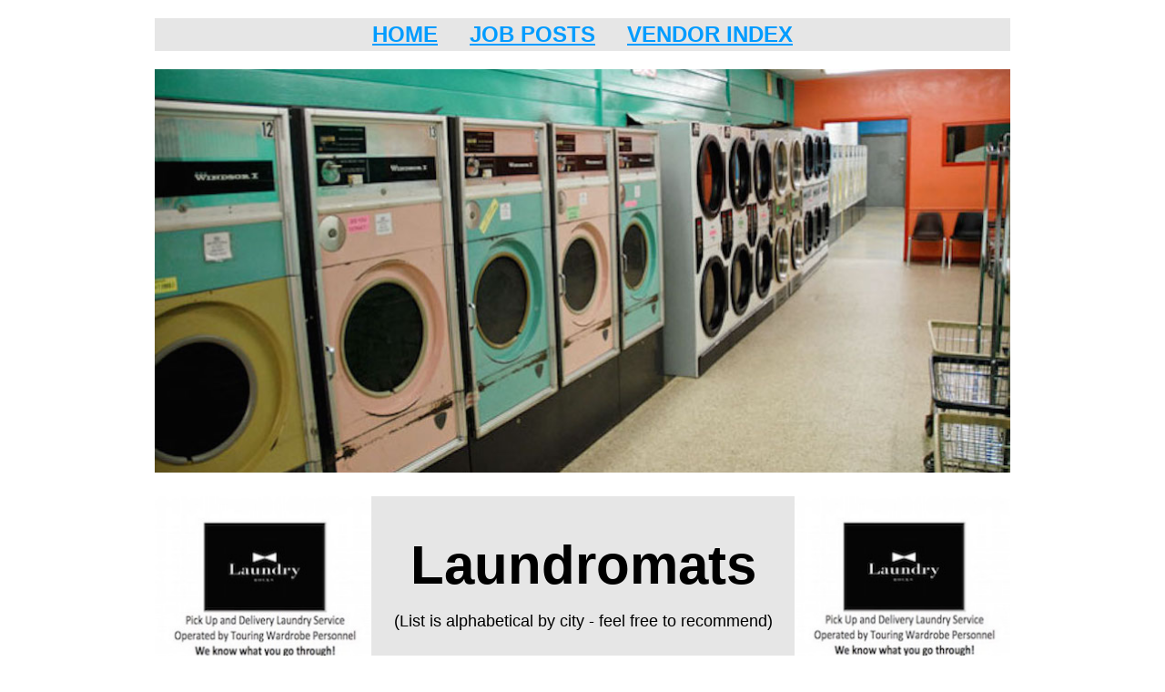

--- FILE ---
content_type: text/html; charset=utf-8
request_url: https://bobnet.rocks/page-1075201
body_size: 306909
content:
<!DOCTYPE html>
<!--[if lt IE 7 ]><html lang="en" class="no-js ie6 "><![endif]-->
<!--[if IE 7 ]><html lang="en" class="no-js ie7 "> <![endif]-->
<!--[if IE 8 ]><html lang="en" class="no-js ie8 "> <![endif]-->
<!--[if IE 9 ]><html lang="en" class="no-js ie9 "><![endif]-->
<!--[if (gt IE 9)|!(IE)]><!--><html lang="en" class="no-js "> <!--<![endif]-->
  <head id="Head1">
		<link rel="stylesheet" type="text/css" href="https://kit-pro.fontawesome.com/releases/latest/css/pro.min.css" />
<meta name="viewport" content="width=device-width" />
<link href="https://sf.wildapricot.org/BuiltTheme/treehouse_clean.v3.0/current/60ec00f8/Styles/combined.css" rel="stylesheet" type="text/css" /><link href="https://live-sf.wildapricot.org/WebUI/built9.10.0-1d00b0a/scripts/public/react/index-84b33b4.css" rel="stylesheet" type="text/css" /><link href="https://live-sf.wildapricot.org/WebUI/built9.10.0-1d00b0a/css/shared/ui/shared-ui-compiled.css" rel="stylesheet" type="text/css" /><script type="text/javascript" language="javascript" id="idJavaScriptEnvironment">var bonaPage_BuildVer='9.10.0-1d00b0a';
var bonaPage_AdminBackendUrl = '/admin/';
var bonaPage_StatRes='https://live-sf.wildapricot.org/WebUI/';
var bonaPage_InternalPageType = { isUndefinedPage : false,isWebPage : true,isAdminPage : false,isDialogPage : false,isSystemPage : false,isErrorPage : false,isError404Page : false };
var bonaPage_PageView = { isAnonymousView : true,isMemberView : false,isAdminView : false };
var WidgetMode = 0;
var bonaPage_IsUserAnonymous = true;
var bonaPage_ThemeVer='60ec00f800'; var bonaPage_ThemeId = 'treehouse_clean.v3.0'; var bonaPage_ThemeVersion = '3.0';
var bonaPage_id='1075201'; version_id='';
if (bonaPage_InternalPageType && (bonaPage_InternalPageType.isSystemPage || bonaPage_InternalPageType.isWebPage) && window.self !== window.top) { var success = true; try { var tmp = top.location.href; if (!tmp) { top.location = self.location; } } catch (err) { try { if (self != top) { top.location = self.location; } } catch (err) { try { if (self != top) { top = self; } success = false; } catch (err) { success = false; } } success = false; } if (!success) { window.onload = function() { document.open('text/html', 'replace'); document.write('<ht'+'ml><he'+'ad></he'+'ad><bo'+'dy><h1>Wrong document context!</h1></bo'+'dy></ht'+'ml>'); document.close(); } } }
try { function waMetricsGlobalHandler(args) { if (WA.topWindow.waMetricsOuterGlobalHandler && typeof(WA.topWindow.waMetricsOuterGlobalHandler) === 'function') { WA.topWindow.waMetricsOuterGlobalHandler(args); }}} catch(err) {}
 try { if (parent && parent.BonaPage) parent.BonaPage.implementBonaPage(window); } catch (err) { }
try { document.write('<style type="text/css"> .WaHideIfJSEnabled, .HideIfJSEnabled { display: none; } </style>'); } catch(err) {}
var bonaPage_WebPackRootPath = 'https://live-sf.wildapricot.org/WebUI/built9.10.0-1d00b0a/scripts/public/react/';</script><script type="text/javascript" language="javascript" src="https://live-sf.wildapricot.org/WebUI/built9.10.0-1d00b0a/scripts/shared/bonapagetop/bonapagetop-compiled.js" id="idBonaPageTop"></script><script type="text/javascript" language="javascript" src="https://live-sf.wildapricot.org/WebUI/built9.10.0-1d00b0a/scripts/public/react/index-84b33b4.js" id="ReactPublicJs"></script><script type="text/javascript" language="javascript" src="https://live-sf.wildapricot.org/WebUI/built9.10.0-1d00b0a/scripts/shared/ui/shared-ui-compiled.js" id="idSharedJs"></script><script type="text/javascript" language="javascript" src="https://live-sf.wildapricot.org/WebUI/built9.10.0-1d00b0a/General.js" id=""></script><script type="text/javascript" language="javascript" src="https://sf.wildapricot.org/BuiltTheme/treehouse_clean.v3.0/current/60ec00f8/Scripts/combined.js" id=""></script><title>Bobnet - Laundromats</title>
<link rel="search" type="application/opensearchdescription+xml" title="bobnet.rocks" href="/opensearch.ashx" /></head>
  <body id="PAGEID_1075201" class="publicContentView LayoutPlain">
<div class="mLayout layoutPlain state1" id="mLayout">

 <!-- content zone -->
	<div class="zoneContent">
		<div class="container_12">
			<div class="s1_grid_12 s2_grid_12 s3_grid_12">
<div id="id_Content" data-componentId="Content" class="WaPlaceHolder WaPlaceHolderContent" style=""><div style=""><div id="id_kWlWTu7" class="WaGadgetFirst WaGadgetContent  gadgetStyleNone" style="background-color:#E6E6E6;" data-componentId="kWlWTu7" ><div class="gadgetStyleBody gadgetContentEditableArea" style="" data-editableArea="0" data-areaHeight="auto">
<p align="center"><font style="font-size: 24px;"><strong><font face="Helvetica"><a href="/">HOME</a>&nbsp;&nbsp;&nbsp;&nbsp; <a href="/page-1075153">JOB POSTS</a>&nbsp;&nbsp;&nbsp;&nbsp; <a href="/page-1075156">VENDOR INDEX</a></font></strong></font><font style="font-size: 24px;"><strong><font face="Helvetica"><br></font></strong></font></p></div>
</div><div id="id_hZLoN8i" class="WaGadget WaGadgetContent  gadgetStyleNone" style="" data-componentId="hZLoN8i" ><div class="gadgetStyleBody gadgetContentEditableArea" style="" data-editableArea="0" data-areaHeight="auto">
<p><img src="[data-uri]" alt="" height="443" width="940"></p></div>
</div><div id="id_6TrDxN5" data-componentId="6TrDxN5" class="WaLayoutContainer" style=""><table cellspacing="0" cellpadding="0" class="WaLayoutTable" style=""><tr data-componentId="6TrDxN5_row" class="WaLayoutRow"><td id="id_JoxqVoq" data-componentId="JoxqVoq" class="WaLayoutItem" style="width:25%;"><div id="id_5IwVvI4" class="WaLayoutPlaceHolder placeHolderContainer" data-componentId="5IwVvI4" style=""><div style=""><div id="id_UWZgF2m" class="WaGadgetOnly WaGadgetContent  gadgetStyleNone" style="margin-right:0px;margin-bottom:0px;margin-left:0px;background-color:#CCCCCC;" data-componentId="UWZgF2m" ><div class="gadgetStyleBody gadgetContentEditableArea" style="padding-bottom:14px;" data-editableArea="0" data-areaHeight="auto">
<p><img src="[data-uri]" alt=""><img src="[data-uri]" alt=""><img src="[data-uri]" alt=""></p>



<p><br></p>

<p><br></p>

<p><br></p>

<p><br></p><p><br></p><p><br></p><p><br></p><p><br></p>
</div>
</div></div></div></td><td style="" data-componentId="JoxqVoq_separator" class="WaLayoutSeparator"><div style="width: inherit;"></div></td><td id="id_JhQEXdH" data-componentId="JhQEXdH" class="WaLayoutItem" style="width:49%;"><div id="id_WjqxTaC" class="WaLayoutPlaceHolder placeHolderContainer" data-componentId="WjqxTaC" style=""><div style=""><div id="id_CqSVJTG" class="WaGadgetOnly WaGadgetContent  gadgetStyleNone" style="background-color:#E6E6E6;" data-componentId="CqSVJTG" ><div class="gadgetStyleBody gadgetContentEditableArea" style="" data-editableArea="0" data-areaHeight="auto">
<p><br></p>

<p><br></p>

<p style="line-height: 12px;" align="center"><sup><strong><font style="font-size: 60px;" face="Helvetica">Laundromats</font></strong></sup></p>

<p style="line-height: 12px;" align="center"><sup><font style="font-size: 60px;" face="Helvetica"><font style="font-size: 18px;">(List is alphabetical by city - feel free to recommend)</font><br></font></sup></p>

<p><br></p>

<p style="line-height: 10px;" align="center"><strong><font style="font-size: 24px;" face="Helvetica"><strong><font style="font-size: 24px;" face="Helvetica">Baltimore, MD</font></strong></font></strong></p>

<p style="line-height: 10px;" align="center"><font style="font-size: 18px;"><strong><font face="Helvetica">Federal Hill Laundromat</font></strong></font></p>

<div style="line-height: 10px;" align="center"></div>

<p style="line-height: 10px;" align="center"><font style="font-size: 14px;" face="Helvetica">1200 S. Hanover St.</font></p>

<div style="line-height: 10px;" align="center"></div>

<p style="line-height: 10px;" align="center"><font style="font-size: 14px;" face="Helvetica">Baltimore, MD&nbsp; 21230</font></p>

<div style="line-height: 10px;" align="center"></div>

<p style="line-height: 10px;" align="center"><font style="font-size: 14px;" face="Helvetica">(443) 682-7150</font></p>

<div style="line-height: 10px;" align="center"></div>

<p style="line-height: 10px;" align="center"><a href="https://www.facebook.com/Federal-Hill-Laundromat-157162767692162/"><font style="font-size: 14px;" face="Helvetica">https://www.facebook.com/Federal-Hill-Laundromat-157162767692162/</font></a><br></p>

<div align="center">
  <br>
  <br>

  <p style="line-height: 10px;" align="center"><strong><font style="font-size: 24px;" face="Helvetica, sans-serif">Denver, CO</font></strong></p>

  <p style="line-height: 10px;" align="center"><font style="font-size: 18px;"><strong><font face="Helvetica, sans-serif">Wash City</font></strong></font></p>

  <p style="line-height: 10px;" align="center"><font face="Helvetica, sans-serif">1443 Kalamath St. (corner of W. Colfax)</font></p>

  <p style="line-height: 10px;" align="center"><font face="Helvetica, sans-serif">Denver, CO&nbsp; 80204</font></p>

  <p style="line-height: 10px;" align="center"><font face="Helvetica, sans-serif">Telephone:&nbsp; (303) 623-3468</font></p>

  <p style="line-height: 10px;" align="center"><a href="http://denverlaundromat.com/"><font face="Helvetica, sans-serif">http://denverlaundromat.com/</font></a></p>

  <p style="line-height: 10px;" align="center"><font face="Helvetica, sans-serif">&nbsp;</font></p>

  <p style="line-height: 10px;" align="center"><font face="Helvetica, sans-serif">&nbsp;</font></p>

  <p style="line-height: 10px;" align="center"><strong><font style="font-size: 24px;" face="Helvetica, sans-serif">Nashville, TN</font></strong></p>

  <p style="line-height: 10px;" align="center"><font style="font-size: 18px;"><strong><font face="Helvetica, sans-serif">Laundry Rocks Nash</font></strong></font></p>

  <p style="line-height: 10px;" align="center"><strong><font face="Helvetica, sans-serif">(pickup &amp; delivery)</font></strong></p>

  <p style="line-height: 10px;" align="center"><strong><font face="Helvetica, sans-serif">Email:&nbsp; <a href="mailto:LaundryRocksNash@gmail.com">LaundryRocksNash@gmail.com</a></font></strong></p>
</div>

<p style="line-height: 10px;" align="center"><font face="Helvetica">&nbsp;</font></p>

<p style="line-height: 10px;" align="center"><font face="Helvetica">&nbsp;</font></p>

<div align="center">
  <strong><font style="font-size: 24px;" face="Helvetica">New Orleans<br></font></strong><font style="font-size: 14px;" face="Helvetica"><strong><font style="font-size: 18px;">Igor's</font></strong><br>
  <font style="font-size: 13px;">pool hall / laundromat / bar (24 hrs.)</font><br>
  2133 St. Charles Ave.<br>
  New Orleans, LA&nbsp; 7013<strong>0<br></strong>Telephone:&nbsp; (504) 568-9811<strong><br>
  <br>
  <br></strong></font>

  <p style="line-height: 10px;" align="center"><strong><font style="font-size: 24px;" face="Helvetica,sans-serif">San Antonio, TX</font></strong></p>

  <p style="line-height: 10px;" align="center"><strong><font style="font-size: 18px;" face="Helvetica,sans-serif">The Cove</font></strong></p>

  <p style="line-height: 10px;" align="center"><font face="Helvetica,sans-serif">restaurant / bar / laundromat / car wash</font></p>

  <p style="line-height: 10px;" align="center"><font face="Helvetica,sans-serif">(good food, 50 TX craft beers, dog friendly)</font></p>

  <p style="line-height: 10px;" align="center"><font face="Helvetica,sans-serif">606 W. Cypress</font></p>

  <p style="line-height: 10px;" align="center"><font face="Helvetica,sans-serif">San Antonio, TX&nbsp; 78212</font></p>

  <p style="line-height: 10px;" align="center"><font face="Helvetica,sans-serif">Telephone:&nbsp; (210) 227-2683</font></p>

  <p style="line-height: 10px;" align="center"><strong><a href="http://thecove.us/"><font face="Helvetica,sans-serif">http://thecove.us/</font></a></strong></p>

  <p style="line-height: 10px;" align="center"><strong><font face="Helvetica,sans-serif">&nbsp;</font></strong></p>

  <p style="line-height: 10px;" align="center"><strong><font face="Helvetica,sans-serif">&nbsp;</font></strong></p>

  <p align="center"><strong><font style="font-size: 24px;" face="Helvetica,sans-serif">San Francisco, CA</font></strong><strong><font face="Helvetica,sans-serif"><br></font></strong> <font style="font-size: 18px;"><strong><font face="Helvetica,sans-serif">Brainwash</font></strong></font><font face="Helvetica,sans-serif"><br></font> <font face="Helvetica,sans-serif">cafe / laundromat<br>
  1122 Folsom St.<br>
  San Francisco, CA&nbsp; 94103 <strong>Telephone:&nbsp; (415) 255-4866<br>
  <a href="http://www.brainwash.com/">http://www.brainwash.com/</a></strong></font></p><strong><strong><font style="font-size: 14px;" face="Helvetica"><br>
  <strong><br></strong></font></strong></strong>
</div>

<p style="line-height: 10px;" align="center"><strong><strong><font face="Helvetica"><br></font></strong></strong></p>
</div>
</div></div></div></td><td style="" data-componentId="JhQEXdH_separator" class="WaLayoutSeparator"><div style="width: inherit;"></div></td><td id="id_pHg8pYa" data-componentId="pHg8pYa" class="WaLayoutItem" style="width:25%;"><div id="id_zIhgY7j" class="WaLayoutPlaceHolder placeHolderContainer" data-componentId="zIhgY7j" style=""><div style=""><div id="id_injYmgx" class="WaGadgetOnly WaGadgetContent  gadgetStyleNone" style="margin-right:0px;margin-bottom:0px;background-color:#CCCCCC;" data-componentId="injYmgx" ><div class="gadgetStyleBody gadgetContentEditableArea" style="padding-bottom:14px;" data-editableArea="0" data-areaHeight="auto">
<p><img src="[data-uri]" alt=""><img src="[data-uri]" alt=""><img src="[data-uri]" alt=""></p>

<p><br></p>

<p><br></p>

<p><br></p>

<p><br></p><p><br></p><p><br></p><p><br></p><p><br></p>
</div>
</div></div></div></td></tr></table> </div><div id="id_ITUiJIW" class="WaGadgetLast WaGadgetContent  gadgetStyleNone" style="" data-componentId="ITUiJIW" ><div class="gadgetStyleBody gadgetContentEditableArea" style="" data-editableArea="0" data-areaHeight="auto">
<p align="center"><font style="font-size: 18px;" face="Helvetica"><strong><a href="/page-1075199">BACK TO TOP OF PAGE</a><br></strong></font></p></div>
</div></div>
</div></div>
		</div>
	</div>
	<!-- /content zone -->

<div class="WABranding">
				<div class="container_12">
					<div class="s1_grid_12 s2_grid_12 s3_grid_12">
<div id="idFooterPoweredByContainer">
	<span id="idFooterPoweredByWA">
Powered by <a href="http://www.wildapricot.com" target="_blank">Wild Apricot</a> Membership Software</span>
</div>
</div>
				</div>
			</div>
</div></body>
</html>
<script type="text/javascript">if (window.BonaPage && BonaPage.setPageState) { BonaPage.setPageState(BonaPage.PAGE_PARSED); }</script>